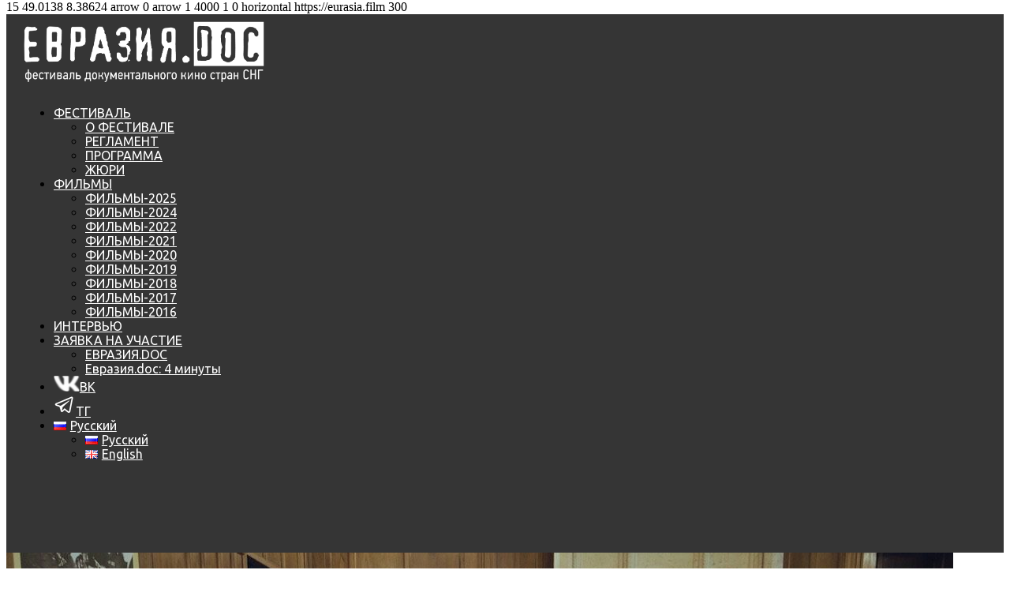

--- FILE ---
content_type: text/html; charset=UTF-8
request_url: https://eurasia.film/2020/09/konec-mira/
body_size: 105316
content:
<!DOCTYPE html>
<html lang="ru-RU">
	<head>
    	<meta name="viewport" content="width=device-width, initial-scale=1, user-scalable=no">
        <meta charset="UTF-8">
        <meta name="yandex-verification" content="cc1b50acfb109d46" />
        <meta name="google-site-verification" content="F3CnaoH7sPRnR9mRhKUZtJSAI3eLp32n35RCf0fNddY" />
                        <link rel="pingback" href="https://eurasia.film/xmlrpc.php" />
<link rel="icon" href="http://festival.interrobang.agency/wp-content/uploads/2016/08/favicon.png">
	
		<title>«Конец мира» - Евразия.doc</title>

	<style type="text/css">
		#fancybox-close{right:-15px;top:-15px}
		div#fancybox-content{border-color:#FFFFFF}
		div#fancybox-title{background-color:#FFFFFF}
		div#fancybox-outer{background-color:#FFFFFF}
		div#fancybox-title-inside{color:#333333}
	</style>

	<meta name='robots' content='max-image-preview:large' />

<!-- This site is optimized with the Yoast SEO plugin v4.7.1 - https://yoast.com/wordpress/plugins/seo/ -->
<link rel="canonical" href="https://eurasia.film/2020/09/konec-mira/" />
<meta property="og:locale" content="ru_RU" />
<meta property="og:type" content="article" />
<meta property="og:title" content="«Конец мира» - Евразия.doc" />
<meta property="og:description" content="В 1945 году по итогам Ялтинской и Потсдамской конференций, были созданы правила, определившие порядок послевоенного мироустройства. Они были во многом относительны, нередко нарушались, однако баланс тщательно соблюдался. Со временем старые правила были разрушены, новые не появились и 75 лет спустя мир, разделенный амбициями и распрями, вновь вступает в хаос. Обмен ударами между США и Ираном,... Подробнее" />
<meta property="og:url" content="https://eurasia.film/2020/09/konec-mira/" />
<meta property="og:site_name" content="Евразия.doc" />
<meta property="article:section" content="Фильмы 2020" />
<meta property="article:published_time" content="2020-09-03T03:36:11+03:00" />
<meta property="article:modified_time" content="2020-09-03T14:04:16+03:00" />
<meta property="og:updated_time" content="2020-09-03T14:04:16+03:00" />
<meta property="og:image" content="https://eurasia.film/wp-content/uploads/2020/09/konec_mira.jpg" />
<meta property="og:image:width" content="1200" />
<meta property="og:image:height" content="750" />
<meta name="twitter:card" content="summary" />
<meta name="twitter:description" content="В 1945 году по итогам Ялтинской и Потсдамской конференций, были созданы правила, определившие порядок послевоенного мироустройства. Они были во многом относительны, нередко нарушались, однако баланс тщательно соблюдался. Со временем старые правила были разрушены, новые не появились и 75 лет спустя мир, разделенный амбициями и распрями, вновь вступает в хаос. Обмен ударами между США и Ираном,... Подробнее" />
<meta name="twitter:title" content="«Конец мира» - Евразия.doc" />
<meta name="twitter:image" content="https://eurasia.film/wp-content/uploads/2020/09/konec_mira.jpg" />
<!-- / Yoast SEO plugin. -->

<link rel='dns-prefetch' href='//fonts.googleapis.com' />
		<meta property="og:title" content="«Конец мира»"/>
		<meta property="og:description" content="Фестиваль документального кино стран СНГ"/>
		<meta property="og:type" content="article"/>
		<meta property="og:url" content="https://eurasia.film/2020/09/konec-mira/"/>
		<meta property="og:site_name" content="Евразия.doc"/>
					<meta property="og:image" content="https://eurasia.film/wp-content/uploads/2020/09/konec_mira-300x188.jpg"/>
		
		<script type="text/javascript">
/* <![CDATA[ */
window._wpemojiSettings = {"baseUrl":"https:\/\/s.w.org\/images\/core\/emoji\/15.0.3\/72x72\/","ext":".png","svgUrl":"https:\/\/s.w.org\/images\/core\/emoji\/15.0.3\/svg\/","svgExt":".svg","source":{"concatemoji":"https:\/\/eurasia.film\/wp-includes\/js\/wp-emoji-release.min.js?ver=6.5.7"}};
/*! This file is auto-generated */
!function(i,n){var o,s,e;function c(e){try{var t={supportTests:e,timestamp:(new Date).valueOf()};sessionStorage.setItem(o,JSON.stringify(t))}catch(e){}}function p(e,t,n){e.clearRect(0,0,e.canvas.width,e.canvas.height),e.fillText(t,0,0);var t=new Uint32Array(e.getImageData(0,0,e.canvas.width,e.canvas.height).data),r=(e.clearRect(0,0,e.canvas.width,e.canvas.height),e.fillText(n,0,0),new Uint32Array(e.getImageData(0,0,e.canvas.width,e.canvas.height).data));return t.every(function(e,t){return e===r[t]})}function u(e,t,n){switch(t){case"flag":return n(e,"\ud83c\udff3\ufe0f\u200d\u26a7\ufe0f","\ud83c\udff3\ufe0f\u200b\u26a7\ufe0f")?!1:!n(e,"\ud83c\uddfa\ud83c\uddf3","\ud83c\uddfa\u200b\ud83c\uddf3")&&!n(e,"\ud83c\udff4\udb40\udc67\udb40\udc62\udb40\udc65\udb40\udc6e\udb40\udc67\udb40\udc7f","\ud83c\udff4\u200b\udb40\udc67\u200b\udb40\udc62\u200b\udb40\udc65\u200b\udb40\udc6e\u200b\udb40\udc67\u200b\udb40\udc7f");case"emoji":return!n(e,"\ud83d\udc26\u200d\u2b1b","\ud83d\udc26\u200b\u2b1b")}return!1}function f(e,t,n){var r="undefined"!=typeof WorkerGlobalScope&&self instanceof WorkerGlobalScope?new OffscreenCanvas(300,150):i.createElement("canvas"),a=r.getContext("2d",{willReadFrequently:!0}),o=(a.textBaseline="top",a.font="600 32px Arial",{});return e.forEach(function(e){o[e]=t(a,e,n)}),o}function t(e){var t=i.createElement("script");t.src=e,t.defer=!0,i.head.appendChild(t)}"undefined"!=typeof Promise&&(o="wpEmojiSettingsSupports",s=["flag","emoji"],n.supports={everything:!0,everythingExceptFlag:!0},e=new Promise(function(e){i.addEventListener("DOMContentLoaded",e,{once:!0})}),new Promise(function(t){var n=function(){try{var e=JSON.parse(sessionStorage.getItem(o));if("object"==typeof e&&"number"==typeof e.timestamp&&(new Date).valueOf()<e.timestamp+604800&&"object"==typeof e.supportTests)return e.supportTests}catch(e){}return null}();if(!n){if("undefined"!=typeof Worker&&"undefined"!=typeof OffscreenCanvas&&"undefined"!=typeof URL&&URL.createObjectURL&&"undefined"!=typeof Blob)try{var e="postMessage("+f.toString()+"("+[JSON.stringify(s),u.toString(),p.toString()].join(",")+"));",r=new Blob([e],{type:"text/javascript"}),a=new Worker(URL.createObjectURL(r),{name:"wpTestEmojiSupports"});return void(a.onmessage=function(e){c(n=e.data),a.terminate(),t(n)})}catch(e){}c(n=f(s,u,p))}t(n)}).then(function(e){for(var t in e)n.supports[t]=e[t],n.supports.everything=n.supports.everything&&n.supports[t],"flag"!==t&&(n.supports.everythingExceptFlag=n.supports.everythingExceptFlag&&n.supports[t]);n.supports.everythingExceptFlag=n.supports.everythingExceptFlag&&!n.supports.flag,n.DOMReady=!1,n.readyCallback=function(){n.DOMReady=!0}}).then(function(){return e}).then(function(){var e;n.supports.everything||(n.readyCallback(),(e=n.source||{}).concatemoji?t(e.concatemoji):e.wpemoji&&e.twemoji&&(t(e.twemoji),t(e.wpemoji)))}))}((window,document),window._wpemojiSettings);
/* ]]> */
</script>
<link rel='stylesheet' id='dashicons-css' href='https://eurasia.film/wp-includes/css/dashicons.min.css?ver=6.5.7' type='text/css' media='all' />
<link rel='stylesheet' id='genericons-css' href='https://eurasia.film/wp-content/plugins/menu-icons/vendor/codeinwp/icon-picker/css/types/genericons.min.css?ver=3.4' type='text/css' media='all' />
<link rel='stylesheet' id='menu-icons-extra-css' href='https://eurasia.film/wp-content/plugins/menu-icons/css/extra.min.css?ver=0.12.12' type='text/css' media='all' />
<style id='wp-emoji-styles-inline-css' type='text/css'>

	img.wp-smiley, img.emoji {
		display: inline !important;
		border: none !important;
		box-shadow: none !important;
		height: 1em !important;
		width: 1em !important;
		margin: 0 0.07em !important;
		vertical-align: -0.1em !important;
		background: none !important;
		padding: 0 !important;
	}
</style>
<link rel='stylesheet' id='wp-block-library-css' href='https://eurasia.film/wp-includes/css/dist/block-library/style.min.css?ver=6.5.7' type='text/css' media='all' />
<style id='classic-theme-styles-inline-css' type='text/css'>
/*! This file is auto-generated */
.wp-block-button__link{color:#fff;background-color:#32373c;border-radius:9999px;box-shadow:none;text-decoration:none;padding:calc(.667em + 2px) calc(1.333em + 2px);font-size:1.125em}.wp-block-file__button{background:#32373c;color:#fff;text-decoration:none}
</style>
<style id='global-styles-inline-css' type='text/css'>
body{--wp--preset--color--black: #000000;--wp--preset--color--cyan-bluish-gray: #abb8c3;--wp--preset--color--white: #ffffff;--wp--preset--color--pale-pink: #f78da7;--wp--preset--color--vivid-red: #cf2e2e;--wp--preset--color--luminous-vivid-orange: #ff6900;--wp--preset--color--luminous-vivid-amber: #fcb900;--wp--preset--color--light-green-cyan: #7bdcb5;--wp--preset--color--vivid-green-cyan: #00d084;--wp--preset--color--pale-cyan-blue: #8ed1fc;--wp--preset--color--vivid-cyan-blue: #0693e3;--wp--preset--color--vivid-purple: #9b51e0;--wp--preset--gradient--vivid-cyan-blue-to-vivid-purple: linear-gradient(135deg,rgba(6,147,227,1) 0%,rgb(155,81,224) 100%);--wp--preset--gradient--light-green-cyan-to-vivid-green-cyan: linear-gradient(135deg,rgb(122,220,180) 0%,rgb(0,208,130) 100%);--wp--preset--gradient--luminous-vivid-amber-to-luminous-vivid-orange: linear-gradient(135deg,rgba(252,185,0,1) 0%,rgba(255,105,0,1) 100%);--wp--preset--gradient--luminous-vivid-orange-to-vivid-red: linear-gradient(135deg,rgba(255,105,0,1) 0%,rgb(207,46,46) 100%);--wp--preset--gradient--very-light-gray-to-cyan-bluish-gray: linear-gradient(135deg,rgb(238,238,238) 0%,rgb(169,184,195) 100%);--wp--preset--gradient--cool-to-warm-spectrum: linear-gradient(135deg,rgb(74,234,220) 0%,rgb(151,120,209) 20%,rgb(207,42,186) 40%,rgb(238,44,130) 60%,rgb(251,105,98) 80%,rgb(254,248,76) 100%);--wp--preset--gradient--blush-light-purple: linear-gradient(135deg,rgb(255,206,236) 0%,rgb(152,150,240) 100%);--wp--preset--gradient--blush-bordeaux: linear-gradient(135deg,rgb(254,205,165) 0%,rgb(254,45,45) 50%,rgb(107,0,62) 100%);--wp--preset--gradient--luminous-dusk: linear-gradient(135deg,rgb(255,203,112) 0%,rgb(199,81,192) 50%,rgb(65,88,208) 100%);--wp--preset--gradient--pale-ocean: linear-gradient(135deg,rgb(255,245,203) 0%,rgb(182,227,212) 50%,rgb(51,167,181) 100%);--wp--preset--gradient--electric-grass: linear-gradient(135deg,rgb(202,248,128) 0%,rgb(113,206,126) 100%);--wp--preset--gradient--midnight: linear-gradient(135deg,rgb(2,3,129) 0%,rgb(40,116,252) 100%);--wp--preset--font-size--small: 13px;--wp--preset--font-size--medium: 20px;--wp--preset--font-size--large: 36px;--wp--preset--font-size--x-large: 42px;--wp--preset--spacing--20: 0.44rem;--wp--preset--spacing--30: 0.67rem;--wp--preset--spacing--40: 1rem;--wp--preset--spacing--50: 1.5rem;--wp--preset--spacing--60: 2.25rem;--wp--preset--spacing--70: 3.38rem;--wp--preset--spacing--80: 5.06rem;--wp--preset--shadow--natural: 6px 6px 9px rgba(0, 0, 0, 0.2);--wp--preset--shadow--deep: 12px 12px 50px rgba(0, 0, 0, 0.4);--wp--preset--shadow--sharp: 6px 6px 0px rgba(0, 0, 0, 0.2);--wp--preset--shadow--outlined: 6px 6px 0px -3px rgba(255, 255, 255, 1), 6px 6px rgba(0, 0, 0, 1);--wp--preset--shadow--crisp: 6px 6px 0px rgba(0, 0, 0, 1);}:where(.is-layout-flex){gap: 0.5em;}:where(.is-layout-grid){gap: 0.5em;}body .is-layout-flex{display: flex;}body .is-layout-flex{flex-wrap: wrap;align-items: center;}body .is-layout-flex > *{margin: 0;}body .is-layout-grid{display: grid;}body .is-layout-grid > *{margin: 0;}:where(.wp-block-columns.is-layout-flex){gap: 2em;}:where(.wp-block-columns.is-layout-grid){gap: 2em;}:where(.wp-block-post-template.is-layout-flex){gap: 1.25em;}:where(.wp-block-post-template.is-layout-grid){gap: 1.25em;}.has-black-color{color: var(--wp--preset--color--black) !important;}.has-cyan-bluish-gray-color{color: var(--wp--preset--color--cyan-bluish-gray) !important;}.has-white-color{color: var(--wp--preset--color--white) !important;}.has-pale-pink-color{color: var(--wp--preset--color--pale-pink) !important;}.has-vivid-red-color{color: var(--wp--preset--color--vivid-red) !important;}.has-luminous-vivid-orange-color{color: var(--wp--preset--color--luminous-vivid-orange) !important;}.has-luminous-vivid-amber-color{color: var(--wp--preset--color--luminous-vivid-amber) !important;}.has-light-green-cyan-color{color: var(--wp--preset--color--light-green-cyan) !important;}.has-vivid-green-cyan-color{color: var(--wp--preset--color--vivid-green-cyan) !important;}.has-pale-cyan-blue-color{color: var(--wp--preset--color--pale-cyan-blue) !important;}.has-vivid-cyan-blue-color{color: var(--wp--preset--color--vivid-cyan-blue) !important;}.has-vivid-purple-color{color: var(--wp--preset--color--vivid-purple) !important;}.has-black-background-color{background-color: var(--wp--preset--color--black) !important;}.has-cyan-bluish-gray-background-color{background-color: var(--wp--preset--color--cyan-bluish-gray) !important;}.has-white-background-color{background-color: var(--wp--preset--color--white) !important;}.has-pale-pink-background-color{background-color: var(--wp--preset--color--pale-pink) !important;}.has-vivid-red-background-color{background-color: var(--wp--preset--color--vivid-red) !important;}.has-luminous-vivid-orange-background-color{background-color: var(--wp--preset--color--luminous-vivid-orange) !important;}.has-luminous-vivid-amber-background-color{background-color: var(--wp--preset--color--luminous-vivid-amber) !important;}.has-light-green-cyan-background-color{background-color: var(--wp--preset--color--light-green-cyan) !important;}.has-vivid-green-cyan-background-color{background-color: var(--wp--preset--color--vivid-green-cyan) !important;}.has-pale-cyan-blue-background-color{background-color: var(--wp--preset--color--pale-cyan-blue) !important;}.has-vivid-cyan-blue-background-color{background-color: var(--wp--preset--color--vivid-cyan-blue) !important;}.has-vivid-purple-background-color{background-color: var(--wp--preset--color--vivid-purple) !important;}.has-black-border-color{border-color: var(--wp--preset--color--black) !important;}.has-cyan-bluish-gray-border-color{border-color: var(--wp--preset--color--cyan-bluish-gray) !important;}.has-white-border-color{border-color: var(--wp--preset--color--white) !important;}.has-pale-pink-border-color{border-color: var(--wp--preset--color--pale-pink) !important;}.has-vivid-red-border-color{border-color: var(--wp--preset--color--vivid-red) !important;}.has-luminous-vivid-orange-border-color{border-color: var(--wp--preset--color--luminous-vivid-orange) !important;}.has-luminous-vivid-amber-border-color{border-color: var(--wp--preset--color--luminous-vivid-amber) !important;}.has-light-green-cyan-border-color{border-color: var(--wp--preset--color--light-green-cyan) !important;}.has-vivid-green-cyan-border-color{border-color: var(--wp--preset--color--vivid-green-cyan) !important;}.has-pale-cyan-blue-border-color{border-color: var(--wp--preset--color--pale-cyan-blue) !important;}.has-vivid-cyan-blue-border-color{border-color: var(--wp--preset--color--vivid-cyan-blue) !important;}.has-vivid-purple-border-color{border-color: var(--wp--preset--color--vivid-purple) !important;}.has-vivid-cyan-blue-to-vivid-purple-gradient-background{background: var(--wp--preset--gradient--vivid-cyan-blue-to-vivid-purple) !important;}.has-light-green-cyan-to-vivid-green-cyan-gradient-background{background: var(--wp--preset--gradient--light-green-cyan-to-vivid-green-cyan) !important;}.has-luminous-vivid-amber-to-luminous-vivid-orange-gradient-background{background: var(--wp--preset--gradient--luminous-vivid-amber-to-luminous-vivid-orange) !important;}.has-luminous-vivid-orange-to-vivid-red-gradient-background{background: var(--wp--preset--gradient--luminous-vivid-orange-to-vivid-red) !important;}.has-very-light-gray-to-cyan-bluish-gray-gradient-background{background: var(--wp--preset--gradient--very-light-gray-to-cyan-bluish-gray) !important;}.has-cool-to-warm-spectrum-gradient-background{background: var(--wp--preset--gradient--cool-to-warm-spectrum) !important;}.has-blush-light-purple-gradient-background{background: var(--wp--preset--gradient--blush-light-purple) !important;}.has-blush-bordeaux-gradient-background{background: var(--wp--preset--gradient--blush-bordeaux) !important;}.has-luminous-dusk-gradient-background{background: var(--wp--preset--gradient--luminous-dusk) !important;}.has-pale-ocean-gradient-background{background: var(--wp--preset--gradient--pale-ocean) !important;}.has-electric-grass-gradient-background{background: var(--wp--preset--gradient--electric-grass) !important;}.has-midnight-gradient-background{background: var(--wp--preset--gradient--midnight) !important;}.has-small-font-size{font-size: var(--wp--preset--font-size--small) !important;}.has-medium-font-size{font-size: var(--wp--preset--font-size--medium) !important;}.has-large-font-size{font-size: var(--wp--preset--font-size--large) !important;}.has-x-large-font-size{font-size: var(--wp--preset--font-size--x-large) !important;}
.wp-block-navigation a:where(:not(.wp-element-button)){color: inherit;}
:where(.wp-block-post-template.is-layout-flex){gap: 1.25em;}:where(.wp-block-post-template.is-layout-grid){gap: 1.25em;}
:where(.wp-block-columns.is-layout-flex){gap: 2em;}:where(.wp-block-columns.is-layout-grid){gap: 2em;}
.wp-block-pullquote{font-size: 1.5em;line-height: 1.6;}
</style>
<link rel='stylesheet' id='contact-form-7-css' href='https://eurasia.film/wp-content/plugins/contact-form-7/includes/css/styles.css?ver=4.7' type='text/css' media='all' />
<link rel='stylesheet' id='fancybox-css' href='https://eurasia.film/wp-content/plugins/fancybox-for-wordpress/fancybox/fancybox.css?ver=6.5.7' type='text/css' media='all' />
<link rel='stylesheet' id='hunted-fonts-css' href='https://fonts.googleapis.com/css?family=Open+Sans%3A400%2C400italic%2C700%2C700italic%7CPT+Serif%3A400%2C400italic%2C700%2C700italic%7CUbuntu%3A400%2C400italic%2C700%2C700italic&#038;subset=latin%2Clatin-ext' type='text/css' media='all' />
<link rel='stylesheet' id='normalize-css' href='https://eurasia.film/wp-content/themes/hunted/css/normalize.css?ver=6.5.7' type='text/css' media='all' />
<link rel='stylesheet' id='style-css' href='https://eurasia.film/wp-content/themes/hunted/style.css?ver=1.2' type='text/css' media='all' />
<link rel='stylesheet' id='font-awesome-css' href='https://eurasia.film/wp-content/themes/hunted/css/font-awesome.min.css?ver=4.5.0' type='text/css' media='all' />
<link rel='stylesheet' id='bxslider-css' href='https://eurasia.film/wp-content/themes/hunted/css/jquery.bxslider.css?ver=6.5.7' type='text/css' media='all' />
<link rel='stylesheet' id='responsive-css' href='https://eurasia.film/wp-content/themes/hunted/css/responsive.css?ver=6.5.7' type='text/css' media='all' />
<link rel='stylesheet' id='slicknav-css' href='https://eurasia.film/wp-content/themes/hunted/css/slicknav.css?ver=6.5.7' type='text/css' media='all' />
<script type="text/javascript" src="https://eurasia.film/wp-includes/js/jquery/jquery.min.js?ver=3.7.1" id="jquery-core-js"></script>
<script type="text/javascript" src="https://eurasia.film/wp-includes/js/jquery/jquery-migrate.min.js?ver=3.4.1" id="jquery-migrate-js"></script>
<script type="text/javascript" src="https://eurasia.film/wp-content/plugins/fancybox-for-wordpress/fancybox/jquery.fancybox.js?ver=1.3.8" id="fancybox-js"></script>
<link rel="https://api.w.org/" href="https://eurasia.film/wp-json/" /><link rel="alternate" type="application/json" href="https://eurasia.film/wp-json/wp/v2/posts/10044" /><link rel="EditURI" type="application/rsd+xml" title="RSD" href="https://eurasia.film/xmlrpc.php?rsd" />
<meta name="generator" content="WordPress 6.5.7" />
<link rel='shortlink' href='https://eurasia.film/?p=10044' />
<link rel="alternate" type="application/json+oembed" href="https://eurasia.film/wp-json/oembed/1.0/embed?url=https%3A%2F%2Feurasia.film%2F2020%2F09%2Fkonec-mira%2F" />
<link rel="alternate" type="text/xml+oembed" href="https://eurasia.film/wp-json/oembed/1.0/embed?url=https%3A%2F%2Feurasia.film%2F2020%2F09%2Fkonec-mira%2F&#038;format=xml" />

<!-- Fancybox for WordPress -->
<script type="text/javascript">
jQuery(function(){

jQuery.fn.getTitle = function() { // Copy the title of every IMG tag and add it to its parent A so that fancybox can show titles
	var arr = jQuery("a.fancybox");
	jQuery.each(arr, function() {
		var title = jQuery(this).children("img").attr("title");
		jQuery(this).attr('title',title);
	})
}

// Supported file extensions
var thumbnails = jQuery("a:has(img)").not(".nolightbox").filter( function() { return /\.(jpe?g|png|gif|bmp)$/i.test(jQuery(this).attr('href')) });

thumbnails.addClass("fancybox").attr("rel","fancybox").getTitle();
jQuery("a.fancybox").fancybox({
	'cyclic': false,
	'autoScale': true,
	'padding': 10,
	'opacity': true,
	'speedIn': 500,
	'speedOut': 500,
	'changeSpeed': 300,
	'overlayShow': true,
	'overlayOpacity': "0.3",
	'overlayColor': "#666666",
	'titleShow': true,
	'titlePosition': 'inside',
	'enableEscapeButton': true,
	'showCloseButton': true,
	'showNavArrows': true,
	'hideOnOverlayClick': true,
	'hideOnContentClick': false,
	'width': 560,
	'height': 340,
	'transitionIn': "fade",
	'transitionOut': "fade",
	'centerOnScroll': true
});


})
</script>
<!-- END Fancybox for WordPress -->
	
	<style type="text/css">
	
					
		/* General */
		
		body { background-color: #FFF; }
		
				
		.site-mid,
		.header-widgets-container { background-color: #FFF; }
		
				
		input, textarea { border-color: #333333; background-color: #FFF; color: #555; }
		select { background-color: #333333; color: #555; }
		table, th, td { border-color: #333333; }
		blockquote, pre { background-color: #333333; color: #ffffff; }
						
		/* */
		
		/* Misc */
		
		span.page-numbers.dots,
		span.page-numbers.current,
		.pagenavi a.page-numbers,
		.pagenavi a.page-numbers:visited,
		.page-navi-prev-badge,
		.page-navi-next-badge { color: #999; }
		.pagenavi a.page-numbers:hover { color: #353535; }
		span.page-numbers.current { color: #333333; }
				
		.pagenavi a.next.page-numbers,
		.pagenavi a.prev.page-numbers,
		.nothing-found,
		.page-404 { background-color: #FFF; color: #999; border-color: #333333; }
		.filter-bar { background-color: #353535; color: #ffffff; border-color: #c2c3c7; }
		.pagenavi a.next.page-numbers:hover,
		.pagenavi a.prev.page-numbers:hover {
			/*background-color: #c2c3c7;
			color: #ffffff;
			border-color: #353535;*/
			color: #353535;
		}
		#googleMap { height: 500px; }
				
		/* */
		
		/* Layout */
		
				
			.site-mid,
			.header-widgets-container { max-width: 100%; }
		
				
		/* */
			
		/* Post Formats */
		
						
		/* */
		
		/* Article */
		
		article.post,
		.author-desc { background-color: #FFF; color: #555; }
		
		article a,
		article a:visited,
		.author-box-outer a,
		.author-box-outer a:visited,
		.page-navi a,
		.page-navi a:visited { color: #000; }
		article a:hover,
		.author-box-outer a:hover,
		.page-navi a:hover { color: #353535; }
		
		article .listing-comment a,
		article .listing-comment a:visited,
		article .listing-comment-w-o-date a,
		article .listing-comment-w-o-date a:visited,
		article .home-cat-tag-page a,
		article .home-cat-tag-page a:visited,
		.author-links a,
		.author-links a:visited { color: #999; }
		article .listing-date a,
		article .listing-date a:visited { color: #c2c3c7; }
		article .listing-date a:hover,
		article .listing-comment a:hover,
		article .listing-comment-w-o-date a:hover,
		article .home-cat-tag-page a:hover,
		a.btnReadMore,
		a.btnReadMore:visited,
		.author-links a:hover { color: #353535; }
		a.btnReadMore:hover { color: #c2c3c7; }
		article .post-styleZ-info .table-cell-middle,
		.author-box-outer { border-color: #333333; }
		article .home-cat-tag-page,
		.author-bar-avatar,
		.author-bar-date-views,
		.share-bar span { color: #999; }
		.header-area-date { color: #c2c3c7; }
		.author-bar-avatar,
		.hunted-sep { border-color: #353535; }
			
		article.post h1, article.post h2, article.post h3, article.post h4, article.post h5, article.post h6 { color: #000; }		
		.sticky-icon { background-color: #353535; color: #ffffff; }		
		article .wp-caption p.wp-caption-text { background: rgba(0,0,0, 0.7); color: #ffffff;}
		article .wp-caption a,
		article .wp-caption a:visited,
		blockquote a,
		blockquote a:visited { color: #353535;}
		article .wp-caption a:hover,
		blockquote a:hover { color: #333333;}
		.wpcf7-form p { color: #999; }

		/* */
		
		/* Related Posts */
	
		.related-posts a .listing-box,
		.related-posts a:visited .listing-box { color: #000; }				
		.related-posts a .listing-box .listing-date,
		.related-posts a:visited .listing-box .listing-date { color: #000; }								
		.related-posts a:hover .listing-box { color: #353535; }		
				
		/* */
		
		/* Post Comments */
		
		.comments-container { background-color: #FFF; color: #555; }
		.comment-reply-title,
		.comments .comments-hdr { color: #000; }
		.comments a,
		.comments a:visited,
		.comment-author-name { color: #c2c3c7; }
		.comments a:hover { color: #353535; }
		.comments-paging .page-numbers.current,
		.comment-date,
		.must-log-in,
		.logged-in-as,
		.comment-input-hdr { color: #999; }
		.comments span.page-numbers.current { color: #333333; }
		input[type="submit"] { background-color: #ffffff; color: #999; border-color: #333333; }
		input[type="submit"]:hover { background-color: #c2c3c7; color: #ffffff; border-color: #353535; }	
		
		.btnEdit,
		.btnReply { background-color: #ffffff; border-color: #333333; }
		a.comment-edit-link,
		a.comment-edit-link:visited,
		a.comment-reply-link,
		a.comment-reply-link:visited { color: #999; }
		.btnEdit:hover,
		.btnReply:hover { background-color: #c2c3c7; border-color: #353535; }
		a.comment-edit-link:hover,
		a.comment-reply-link:hover { color: #ffffff; }
		
		.comment-awaiting { color: #353535; }
		.comment-text h1, .comment-text h2, .comment-text h3, .comment-text h4, .comment-text h5, .comment-text h6 { color: #000 }
		
		/* */
													
		/* Menu & Header */
		
					.top-line-outer,
			.top-line-inner { background-color: #c2c3c7; padding: 0px; }
		.top-line-container { max-width: 100%; }		.spot-messages,
		.spot-messages a,
		.spot-messages a:visited,
		.assign-menu { color: #ffffff; }
		
		.mobile-header,
		#sticky-menu-container { background-color: #353535; }		
		.hunted-menu-button,				
		.slicknav_menu a,
		.slicknav_menu a:visited { color: #ffffff; }
		.slicknav_menu a:hover { color: #c2c3c7; }
		.header-menu-touch { border-color: #ffffff; }
		
		.logo-text a,
		.logo-text a:visited { color: #FFF; }
		h1.logo-text { font-size: 30px; }
		.mobile-header h1.logo-text,
		#sticky-menu h1.logo-text { font-size: 25px; }
		
													
		.header-menu-outer a,
		.header-menu-outer a:visited,
		.header-menu-outer li.nav-sep { color: #ffffff; }
		.header-menu-outer a:hover { color: #353535; }
		
		.site-nav2 a,
		.site-nav2 a:visited,
		.btn-to-top,
		.header-social .social-menu-item,
		.hunted-top-search-button,
		.top-search input,
		.top-search-touch input,
		.top-search-touch i { color: #ffffff; }
		.site-nav2 a:hover,
		.btn-to-top:hover,
		.header-social .social-menu-item:hover,
		.hunted-top-search-button:hover { color: #c2c3c7; }
		.site-nav2 li ul { background-color: #353535; }
		.site-nav2 li ul a,
		.site-nav2 li ul a:visited { color: #ffffff; }
		.site-nav2 li ul a:hover { color: #c2c3c7; }
		
		.site-top-container,
		.menu-sticky,
		.top-search input,
		.top-search-touch input { background-color: #353535; }
				
				
			/* Default */
		
						
							
			.site-logo-outer,
			.site-logo-outer-handler { display: inline-table; vertical-align: middle; margin: 0px 40px 0px 0px; text-align: left; }
			.site-logo-container { display: table-cell; vertical-align: middle; }			
			.site-logo-container img { height: auto; }
			
			.site-logo-outer,
			.site-logo-outer-handler,
			.top-extra { height: 100px; }
			.site-logo-container img { max-height: 80px; }
												   
				
		.sticky-logo-outer,
		#sticky-menu .top-extra { height: 50px; }
		
		.site-top-container { padding-left: 0px; padding-right: 0px; }
						
				.top-line-outer { margin-bottom: 20px; }		
		
					
			.site-top { max-width: 100%; padding: 0px; }
			
			.site-top-container { max-width: 1240px; margin: auto; padding-left: 20px; padding-right: 20px; }
			.site-top-container-outer { background-color: #353535; }
		    footer { background-color: #353535; }
						
				
		/* */
		
		/* Trigger Slicknav Menu */
		
		@media all and (min-width: 960px) {	
			#site-menu,
			#site-menu-sticky,
			#sticky-menu { display: block; }				
			.mobile-header { display: none; }
			.site-top { margin-top: 0px; display: block; }
			body { margin-top: 0px; }
						
			.spot-messages {
				float: left;
				width: 50%;
			}
		
			.header-menu-outer {
				display: inline-block;
				text-align: center;
				font-size: 0;
			}
										
		}
		
				
		/* */
		
		/* Slider */

		.slider-caption,
		.slide-info-inner { color: #ffffff; }
		.slider-date,
		.slider-author,
		.slider-comment-icon,
		.slider-categories { color: #333333; }
		.slider-author-avatar { border-color: #353535; }

				
						
				
			.hunted-slider-container .bx-wrapper .bx-pager.bx-default-pager a { background-color: #353535; }
			.hunted-slider-container .bx-wrapper .bx-controls-direction a,
			.hunted-slider-container .bx-wrapper .bx-controls-direction a:visited { color: #353535; }
			.hunted-slider-container .bx-wrapper .bx-controls-direction a:hover { color: #FFF; }
			
				
						
			.bx-wrapper .bx-pager.bx-default-pager a { width: 10px; height: 10px; -moz-border-radius: 5px; -webkit-border-radius: 5px; border-radius: 5px; }
			
				
				
			.bx-wrapper .bx-pager { text-align: left; padding-left: 20px; }
			.bx-wrapper .bx-pager.bx-default-pager a { text-indent: -9999px; }
			
			@media all and (min-width: 640px) {
								
								
					.bx-pager-outer { max-width: 1240px; }
					.bx-wrapper .bx-pager { padding-left: 35px; }
				
									
			}
			
						
				
			.hunted-slider-container { display: block; }
		
				
		/* */						
		
		/* Sidebar, Upper & Home Widgets */
		
		.widget-item h2,
		.widget-item h2 a,
		.widget-view-all { color: #c2c3c7; background-color: #333333; border-color: #353535; }		
		.widget-view-all:hover { color: #ffffff; background-color: #000; }
		
		.widget-item {
			background-color: #FFF;
			color: #555;
			border-bottom-color: #333333; }
		.widget-item a,
		.hunted-post-widget .post-styleZ { color: #000; }
		.widget-item .table-cell-middle,
		.hunted-post-widget .post-styleZ .table-cell-middle { border-bottom-color: #333333; }
		.widget-item a:hover,
		.hunted-post-widget .post-styleZ:hover { color: #353535; }
				
		.widget-item .wp-tag-cloud li { background-color: #FFF; border-color: #333333; }
		.widget-item .wp-tag-cloud li a { color: #999; }
		.widget-item .wp-tag-cloud li:hover { background-color: #c2c3c7; border-color: #353535; }
		.widget-item .wp-tag-cloud li:hover a { color: #ffffff; }
						
		.social-widget-outer { background-color: #353535; }
		.social-widget li a,
		.social-widget li a:hover { color: #ffffff; }
		
		.search-widget-inner { border-color: #333333; }
		.search-widget-s-icon,
		.search-widget-s-pro-icon { color: #353535; }
		.search-widget-s-icon:hover,
		.search-widget-s-pro-icon:hover { color: #c2c3c7; }
		.search-widget-input { background-color: #FFF !important; color: #000 !important; }
		
		.hunted-posts-widget .listing-date { color: #c2c3c7; }
		.hunted-posts-widget .listing-comment,
		.hunted-posts-widget .listing-comment-w-o-date,
		.post-styleZ-info .sponsored-post { color: #999; }
		.recent-comment-author { color: #999; }
		
		/* */
		
		/* Footer */
		
		.footer-box-inner { max-width: 1240px; }		.footer-bottom { max-width: 1240px; }				
		.footer-box-outer { background-color: #c2c3c7; }
		
		.footer-bottom-outer { background-color: #333333; }
		.footer-bottom-outer a,
		.footer-menu-outer li.nav-sep,
		.footer-text,
		.footer-menu-outer .assign-menu { color: #999; }
		.footer-bottom-outer a:hover { color: #353535; }
		
		.widget-item-footer h2 { color: #ffffff;  border-color: #353535; }
		
		.widget-item-footer { color: #333333; }
		.widget-item-footer a,
		.footer-widget-area .hunted-post-widget .post-styleZ { color: #ffffff; }
		.widget-item-footer a:hover,
		.footer-widget-area .hunted-post-widget .post-styleZ:hover { color: #353535; }
		
		.widget-item-footer .wp-tag-cloud li { background-color: #c2c3c7; border-color: #ffffff; }
		.widget-item-footer .wp-tag-cloud li a { color: #ffffff; }
		.widget-item-footer .wp-tag-cloud li:hover { background-color: #ffffff; border-color: #353535; }
		.widget-item-footer .wp-tag-cloud li:hover a { color: #353535; }
				
		.widget-item-footer input, .widget-item-footer textarea { border-color: #ffffff; background-color: #c2c3c7; color: #555; }
		.widget-item-footer select { background-color: #ffffff; color: #555; }
				
		.footer-widget-area .search-widget-s-icon:hover,
		.footer-widget-area .search-widget-s-pro-icon:hover { color: #ffffff; }
		.footer-widget-area .search-widget-input { background-color: #c2c3c7 !important; color: #ffffff !important; }
		
		.footer-widget-area .hunted-posts-widget .listing-date { color: #333333; }
		
		/* */
		
		/* Banner Management */
		
				
			@media all and (min-width: 640px) { .leaderboard-responsive.leaderboard-full { display: block; } }
			@media all and (min-width: 960px) { .leaderboard-responsive.leaderboard-among { display: block; } }
		
				
		/* */
		
		/* Mail Chimp */
		
		.mc4wp-form input[type="submit"] { background-color: #ffffff; color: #999; border-color: #333333; }
		.mc4wp-form input[type="submit"]:hover { background-color: #c2c3c7; color: #ffffff; border-color: #353535; }
		
		.widget-item-footer .mc4wp-form input[type="submit"] { background-color: #c2c3c7; color: #ffffff; border-color: #ffffff; }
		.widget-item-footer .mc4wp-form input[type="submit"]:hover { background-color: #ffffff; color: #353535; border-color: #353535; }
		
		.newsletter-bar { background-color: #353535; color: #ffffff; }
		.newsletter-bar .mc4wp-form input[type="text"],
		.newsletter-bar .mc4wp-form input[type="email"] { border-color: #ffffff; color: #ffffff; }
		.newsletter-bar .mc4wp-form input[type="submit"] { background-color: #c2c3c7; border-color: #ffffff; color: #ffffff; }
		.newsletter-bar .mc4wp-form input[type="submit"]:hover { background-color: #353535; }
		.newsletter-bar ::-webkit-input-placeholder { 
			color: #ffffff;
		}
		.newsletter-bar :-moz-placeholder { 
		   color: #ffffff;
		   opacity: 1;
		}
		.newsletter-bar ::-moz-placeholder { 
		   color: #ffffff;
		   opacity: 1;
		}
		.newsletter-bar :-ms-input-placeholder { 
		   color: #ffffff;
		}
						
		/* */
						
		/* Fonts */
		
						
		.hunted-font-1, .comment-reply-title, .widget_search .widget-item-inner, .widget_rss .widget-item-inner ul li a.rsswidget, .widget_recent_entries .widget-item-inner {
			font-family: "Open Sans", sans-serif;			letter-spacing: -0.02em;
		}
										
		.hunted-font-2, .comment-form input, .comment-form textarea, .comment-form p.comment-subscription-form, blockquote, .widget_rss cite, .widget_text .widget-item-inner, .widget_rss .widget-item-inner, .widget_tag_cloud .widget-item-inner, .newsletter-bar .mc4wp-form, .wpcf7-form input, .wpcf7-form textarea, .widget_mc4wp_form_widget, .mc4wp-form {
			font-family: "PT Serif", serif;		}
		
		.hunted-font-3, .footer-nav, .rss-date, input[type="submit"], .wpcf7-form p, .widget_categories .widget-item-inner, .widget_archive .widget-item-inner, .widget_pages .widget-item-inner, .widget_meta .widget-item-inner, .widget_nav_menu .widget-item-inner, .widget_recent_comments .widget-item-inner, .widget_calendar .widget-item-inner {
			font-family: "Ubuntu", sans-serif;		}
				
				
								
		/* */
				
							    
    </style>
	
<link rel="icon" href="https://eurasia.film/wp-content/uploads/2016/08/favicon.png" sizes="32x32" />
<link rel="icon" href="https://eurasia.film/wp-content/uploads/2016/08/favicon.png" sizes="192x192" />
<link rel="apple-touch-icon" href="https://eurasia.film/wp-content/uploads/2016/08/favicon.png" />
<meta name="msapplication-TileImage" content="https://eurasia.film/wp-content/uploads/2016/08/favicon.png" />
		<script type="text/javascript">
		jQuery(document).ready(function($) {
			$('.article-content-outer-sidebar img').each(function() {
					$(this).wrap('<a href="'+$(this).attr('src')+'" title="'+$(this).attr('title')+'" class="fancybox" rel="fancybox"></a>');
				});	
			$(".fancybox").fancybox();
		});
		</script>
		<script>
document.addEventListener("DOMContentLoaded", function() { // используем событие загрузки страницы, не включая картинки и прочее
    let iframes = document.querySelectorAll('.iframeAdaptive');
    iframes.forEach(function(i) { // перебираем имеющиеся Iframe с присвоенным нами классом
        let iframeWidth = i.width; // берём из атрибута width ширину
        let iframeHeight = i.height; // берём из атрибута height высоту
        let iframeParent = i.parentNode; // определяем родительский элемент нашего Iframe
        let parentWidth = parseInt(getComputedStyle(iframeParent)['width'])-parseInt(getComputedStyle(iframeParent)['padding-left'])-parseInt(getComputedStyle(iframeParent)['padding-right']); // берём родительский контейнер и высчитываем нужную нам ширину, без учёта padding, margin и border
        let iframeProportion = parentWidth / iframeWidth;
        i.setAttribute('width', parentWidth); // устанавливаем ширину нашим Iframe
        i.setAttribute('height', iframeHeight * iframeProportion); // устанавливаем высоту нашим Iframe
    });
});
</script>
<!-- Yandex.Metrika counter -->
<script type="text/javascript" >
   (function(m,e,t,r,i,k,a){m[i]=m[i]||function(){(m[i].a=m[i].a||[]).push(arguments)};
   m[i].l=1*new Date();
   for (var j = 0; j < document.scripts.length; j++) {if (document.scripts[j].src === r) { return; }}
   k=e.createElement(t),a=e.getElementsByTagName(t)[0],k.async=1,k.src=r,a.parentNode.insertBefore(k,a)})
   (window, document, "script", "https://mc.yandex.ru/metrika/tag.js", "ym");

   ym(97207851, "init", {
        clickmap:true,
        trackLinks:true,
        accurateTrackBounce:true
   });
</script>
<noscript><div><img src="https://mc.yandex.ru/watch/97207851" style="position:absolute; left:-9999px;" alt="" /></div></noscript>
<!-- /Yandex.Metrika counter -->		
	</head>

<body class="post-template-default single single-post postid-10044 single-format-standard">

	<div class="hiddenInfo">
    	<span id="mapInfo_Zoom">15</span>
		<span id="mapInfo_coorN">49.0138</span>
		<span id="mapInfo_coorE">8.38624</span>
    	<span id="bxInfo_Controls">arrow</span>
        <span id="bxInfo_Auto">0</span>
        <span id="bxInfo_Controls_Main">arrow</span>
        <span id="bxInfo_Auto_Main">1</span>
        <span id="bxInfo_Pause">4000</span>
        <span id="bxInfo_Infinite">1</span>
        <span id="bxInfo_Random">0</span>
        <span id="bxInfo_Mode">horizontal</span>
        <span id="siteUrl">https://eurasia.film</span>
        <span id="trigger-sticky-value">300</span>
		<span id="menu-logo-l-r"></span>
    </div>
    
    <div class="body-outer">
    
    	<!-- Sticky Header -->
	            <!-- /Sticky Header -->
        
        <!-- Mobile Header -->
        <div class="mobile-header clearfix">
            <div class="mobile-logo-outer">
            	<div class="mobile-logo-container">
					<a href="https://eurasia.film/"><img alt="" src="https://eurasia.film/wp-content/uploads/2016/08/logogea.png" /></a>                </div>
            </div>
            <div class="hunted-menu-button"><i class="fa fa-navicon"></i></div>
            <div id="touch-menu" class="hunted-font-3 fw700"></div>
        </div>
        <!-- /Mobile Header -->
                
        <div class="site-top clearfix">                
            <div class="site-top-container-outer clearfix">
            	                <div class="site-top-container clearfix">                                                        
                    <div class="site-logo-outer">
    <header class="site-logo-container">    
		    
                        
                <a href="https://eurasia.film/"><img alt="" src="https://eurasia.film/wp-content/uploads/2016/08/logogea.png" /></a>            
                             
                          
	</header>    
        
</div><div class="site-menu-outer">
    <div class="site-menu-container hunted-font-3 fw700 clearfix">
	<div class="site-nav2"><ul id="site-menu" class="menu"><li id="menu-item-25" class="menu-item menu-item-type-custom menu-item-object-custom menu-item-has-children menu-item-25"><a href="#">ФЕСТИВАЛЬ</a>
<ul class="sub-menu">
	<li id="menu-item-262" class="menu-item menu-item-type-post_type menu-item-object-page menu-item-262"><a href="https://eurasia.film/o-festivale/">О ФЕСТИВАЛЕ</a></li>
	<li id="menu-item-12306" class="menu-item menu-item-type-post_type menu-item-object-page menu-item-12306"><a href="https://eurasia.film/reglament-2024/">РЕГЛАМЕНТ</a></li>
	<li id="menu-item-12308" class="menu-item menu-item-type-post_type menu-item-object-page menu-item-12308"><a href="https://eurasia.film/programma-2025/">ПРОГРАММА</a></li>
	<li id="menu-item-9949" class="menu-item menu-item-type-post_type menu-item-object-page menu-item-9949"><a href="https://eurasia.film/zhyuri-4/">ЖЮРИ</a></li>
</ul>
</li>
<li id="menu-item-7042" class="menu-item menu-item-type-custom menu-item-object-custom menu-item-has-children menu-item-7042"><a href="#">ФИЛЬМЫ</a>
<ul class="sub-menu">
	<li id="menu-item-15257" class="menu-item menu-item-type-taxonomy menu-item-object-category menu-item-15257"><a href="https://eurasia.film/category/filmy-2025/">ФИЛЬМЫ-2025</a></li>
	<li id="menu-item-15256" class="menu-item menu-item-type-custom menu-item-object-custom menu-item-15256"><a href="https://eurasia.film/category/filmy-2024-2/">ФИЛЬМЫ-2024</a></li>
	<li id="menu-item-12940" class="menu-item menu-item-type-taxonomy menu-item-object-category menu-item-12940"><a href="https://eurasia.film/category/films-2022/">ФИЛЬМЫ-2022</a></li>
	<li id="menu-item-11636" class="menu-item menu-item-type-taxonomy menu-item-object-category menu-item-11636"><a href="https://eurasia.film/category/films-2021/">ФИЛЬМЫ-2021</a></li>
	<li id="menu-item-10110" class="menu-item menu-item-type-taxonomy menu-item-object-category current-post-ancestor current-menu-parent current-custom-parent menu-item-10110"><a href="https://eurasia.film/category/films-2020/">ФИЛЬМЫ-2020</a></li>
	<li id="menu-item-8743" class="menu-item menu-item-type-taxonomy menu-item-object-category menu-item-8743"><a href="https://eurasia.film/category/films2019/">ФИЛЬМЫ-2019</a></li>
	<li id="menu-item-7043" class="menu-item menu-item-type-taxonomy menu-item-object-category menu-item-7043"><a href="https://eurasia.film/category/films18/">ФИЛЬМЫ-2018</a></li>
	<li id="menu-item-5243" class="menu-item menu-item-type-taxonomy menu-item-object-category menu-item-5243"><a href="https://eurasia.film/category/films17/">ФИЛЬМЫ-2017</a></li>
	<li id="menu-item-212" class="menu-item menu-item-type-taxonomy menu-item-object-category menu-item-212"><a href="https://eurasia.film/category/films/">ФИЛЬМЫ-2016</a></li>
</ul>
</li>
<li id="menu-item-263" class="menu-item menu-item-type-taxonomy menu-item-object-category menu-item-263"><a href="https://eurasia.film/category/interview/">ИНТЕРВЬЮ</a></li>
<li id="menu-item-13679" class="menu-item menu-item-type-custom menu-item-object-custom menu-item-has-children menu-item-13679"><a href="https://eurasia.film/zayavka-na-uchastie-2025/">ЗАЯВКА НА УЧАСТИЕ</a>
<ul class="sub-menu">
	<li id="menu-item-13596" class="menu-item menu-item-type-custom menu-item-object-custom menu-item-13596"><a href="https://eurasia.film/zayavka-na-uchastie-2025/">ЕВРАЗИЯ.DOC</a></li>
	<li id="menu-item-12516" class="menu-item menu-item-type-post_type menu-item-object-page menu-item-12516"><a href="https://eurasia.film/zayavka-na-uchastie-4min-2025/">Евразия.doc: 4 минуты</a></li>
</ul>
</li>
<li id="menu-item-12421" class="menu-item menu-item-type-custom menu-item-object-custom menu-item-12421"><a href="https://vk.com/eurasiadoc"><img width="33" height="20" src="https://eurasia.film/wp-content/uploads/2022/06/l_vk-e1656550159319.png" class="_mi _image" alt="" aria-hidden="true" decoding="async" /><span class="visuallyhidden">ВК</span></a></li>
<li id="menu-item-12422" class="menu-item menu-item-type-custom menu-item-object-custom menu-item-12422"><a href="https://t.me/eurasiadoc"><img width="28" height="28" src="https://eurasia.film/wp-content/uploads/2022/06/tg_log.png" class="_mi _image" alt="" aria-hidden="true" decoding="async" /><span class="visuallyhidden">ТГ</span></a></li>
<li id="menu-item-13769" class="pll-parent-menu-item menu-item menu-item-type-custom menu-item-object-custom current-menu-parent menu-item-has-children menu-item-13769"><a href="#pll_switcher"><img src="[data-uri]" alt="" width="16" height="11" style="width: 16px; height: 11px;" /><span style="margin-left:0.3em;">Русский</span></a>
<ul class="sub-menu">
	<li id="menu-item-13769-ru" class="lang-item lang-item-26 lang-item-ru current-lang lang-item-first menu-item menu-item-type-custom menu-item-object-custom menu-item-13769-ru"><a href="https://eurasia.film/2020/09/konec-mira/" hreflang="ru-RU" lang="ru-RU"><img src="[data-uri]" alt="" width="16" height="11" style="width: 16px; height: 11px;" /><span style="margin-left:0.3em;">Русский</span></a></li>
	<li id="menu-item-13769-en" class="lang-item lang-item-46 lang-item-en no-translation menu-item menu-item-type-custom menu-item-object-custom menu-item-13769-en"><a href="https://eurasia.film/en/" hreflang="en-GB" lang="en-GB"><img src="[data-uri]" alt="" width="16" height="11" style="width: 16px; height: 11px;" /><span style="margin-left:0.3em;">English</span></a></li>
</ul>
</li>
</ul></div>	</div>
</div><div class="top-extra-outer"><div class="top-extra"><div class="top-extra-inner clearfix"></div></div></div>				</div>
                            </div>
                    </div>
        
                
                            
                    
        <div class="site-mid clearfix">
        
        				
            <div class="article-wrapper-outer">		
		
	
    	<div class="clearfix main-container-sidebar">            
        	<div class="clearfix site-content-sidebar">

				
<div>
    
    <div class="post-10044 post type-post status-publish format-standard has-post-thumbnail hentry category-films-2020">
    
        <article class="post clearfix">                     
            <div class="article-outer-sidebar">
				<div class="article-inner" >
                    <div class="article-container clearfix">
                    
                    	                    
							<div class="fea-img-container"><a href="https://eurasia.film/wp-content/uploads/2020/09/konec_mira-1200x750.jpg"><img width="1200" height="750" src="https://eurasia.film/wp-content/uploads/2020/09/konec_mira-1200x750.jpg" class="attachment-post-thumbnail size-post-thumbnail wp-post-image" alt="Конец мира" decoding="async" fetchpriority="high" /></a></div>                            
                                                        
                            	
    <div class="header-area-sidebar">    
         									
            <div class="author-bar hunted-font-3 fs12 fw700">
                <div class="author-bar-date-views header-area-date">03.09.2020</div>                                            </div>                                    
                
        <h1 class="header-area-title hunted-font-1 fw700">«Конец мира»</h1>        
                	<div class="hunted-sep"></div>
                
            </div>

<div class="article-content-outer-sidebar">


                            
								<div class="hunted-font-2 fs16"><p><strong>В 1945 году по итогам Ялтинской и Потсдамской конференций, были созданы правила, определившие порядок послевоенного мироустройства. Они были во многом относительны, нередко нарушались, однако баланс тщательно соблюдался. Со временем старые правила были разрушены, новые не появились и 75 лет спустя мир, разделенный амбициями и распрями, вновь вступает в хаос.</strong></p>
<p>Обмен ударами между США и Ираном, миллионы беженцев, прорывающиеся в Европу, атака коронавируса, которую уже сравнивают по разрушительности с новой мировой войной. В своем фильме Владимир Чернышёв попытается вспомнить и проанализировать ту попытку создания послевоенного гармоничного мира, и понять, почему и как эта попытка в итоге потерпела крах. О чем договорились Сталин, Черчилль и Рузвельт? Как соблюдались эти договоренности последние полвека? Осталось ли им место сегодня? И если нет, что ждет мир дальше?</p>
<p>Хронометраж: 65 мин.<br />
Производство: Россия – 2020 г.</p>
<p><strong>Творческий коллектив</strong></p>
<p>Сценарист: Владимир Чернышев<br />
Режиссёр: Иван Сергеев<br />
Операторы: Вадим Чаюков, Борис Халфин, Алексей Кременецкий, Антон Пономарев<br />
Звукорежиссер: Георгий Лебедев<br />
Продюсер: Екатерина Козмина, Максим Зирин, Максим Соколов, Михаил Орехов</p>
<p><strong>Об авторе</strong></p>
<p><img decoding="async" class="alignleft wp-image-6866" title="Владимир Чернышев" src="https://eurasia.film/wp-content/uploads/2018/09/chernishev.jpg" alt="Владимир Чернышев" width="195" height="330" /></p>
<p><strong>Владимир Чернышёв</strong> родился 12 апреля 1972 года в Москве.<br />
В 1994 году закончил факультет журналистики МГУ. В 1994–1996 гг. работал в информационном агентстве «Постфактум» и в программе «Городские новости» телекомпании ВКТ. В 1996–2001 гг. — корреспондент информационной службы телекомпании НТВ. В 2001–2002 гг. — обозреватель службы информации телекомпании ТВ-6. С 2002 года — корреспондент службы информации НТВ. За годы работы в телекомпании делал репортажи для программ «Сегодня», «Итоги», «Намедни». Основная специализация — политика: все десять лет работы на НТВ наблюдал и пересказывал зрителям, как творилась новейшая история России — в кулуарах Думы, в кабинетах Правительства и в коридорах Кремля. С марта 2017 года по июль 2018 года — ведущий программы «Итоги дня» в паре с Анной Янкиной. С сентября 2018 года — ведущий программы «Сегодня в 19.00» в паре с Лилией Гильдеевой. Преподаватель Института современного искусства. Ментор Первой академии Медиа МИРБИС по дисциплине «Мастерство телеведущего». В 2007 году награжден медалью ордена «За заслуги перед Отечеством» I степени.</p>
<p><strong>Фильмография</strong></p>
<p>2011 – Документальный цикл «СССР. Крах империи»<br />
2013 – Документальный цикл «Сталин с нами»<br />
2013 – «Белый дом, чёрный дым»<br />
2013 – «Ленин. Красный император»<br />
2014 – «Хрущёв. Первый после Сталина»<br />
2014 – «Андропов. Между Дзержинским и Дон Кихотом»<br />
2016 – «Признание экономического убийцы»<br />
2016 – «Революция „под ключ“»<br />
2017 – Документальный цикл «Революция LIVE»<br />
2017 – «Сталинские соколы: расстрелянное небо»<br />
2017 – «Октябрь Live»<br />
2018 – «Война и мир Захара Прилепина»<br />
2018 – «НТВ. 25+»<br />
2019 – «Второй фронт. Братья по памяти»<br />
2020 – «Конец мира»</p>
</div>
                                
<div class="clearfix">

    <div class="share-bar hunted-font-3 fw700 fs12">
        <span>ПОДЕЛИТЬСЯ</span>
        <div class="share-icon-outer si-facebook"><a href="http://vk.com/share.php?url=https://eurasia.film/2020/09/konec-mira/&title=«Конец мира»" target="_blank"><i class="fa fa-vk"></i></a></div>
        <div class="share-icon-outer si-facebook"><a href="https://www.facebook.com/sharer/sharer.php?u=https://eurasia.film/2020/09/konec-mira/" target="_blank"><i class="fa fa-facebook"></i></a></div>        <div class="share-icon-outer si-twitter"><a href="https://twitter.com/home?status=https://eurasia.film/2020/09/konec-mira/" target="_blank"><i class="fa fa-twitter"></i></a></div>        <div class="share-icon-outer si-google"><a href="https://plus.google.com/share?url=https://eurasia.film/2020/09/konec-mira/" target="_blank"><i class="fa fa-google-plus"></i></a></div>        <!--  Pinterest icon -->                
                    
                        
                                            
        <!-- /Pinterest icon -->
    </div>
    

</div><div class="home-cat-tag-page hunted-font-2 fs12">		
	<a href="https://eurasia.film/category/films-2020/">Фильмы 2020</a></div>    
</div>                            
                                                    
                                                                                            
                    </div>                                                       
                </div>            
            </div>
            
        </article>
        
	</div>
    
</div>                    
                    
                    <div class="page-navi clearfix">
                    
                                            
                            <div class="page-navi-prev clearfix">
                                <a href="https://eurasia.film/2020/09/latvijskij-gosstandart-russkij-nongrata/">                                    
                                    <div class="page-navi-prev-info">
                                        <span class="page-navi-prev-img"><img width="160" height="100" src="https://eurasia.film/wp-content/uploads/2020/09/latvija_gosstandart-160x100.jpg" class="attachment-hunted-small-thumbnail-image size-hunted-small-thumbnail-image wp-post-image" alt="Латвийский Госстандарт: русский – nongrata" decoding="async" loading="lazy" /></span><div class="table-cell-middle hunted-font-1 fw700">«Латвийский Госстандарт: русский – nongrata»</div>
                                    </div><span class="page-navi-prev-badge hunted-font-2 fs10">Предыдущий материал</span>
                                </a>
                            </div>
                        
                                                                
                            <div class="page-navi-next clearfix">
                                <a href="https://eurasia.film/2020/09/ich-vojna/">                                    
                                	<div class="page-navi-next-info">
                                        <div class="table-cell-middle hunted-font-1 fw700">«ICH война»</div><span class="page-navi-next-img"><img width="160" height="100" src="https://eurasia.film/wp-content/uploads/2020/09/ich_var-160x100.jpg" class="attachment-hunted-small-thumbnail-image size-hunted-small-thumbnail-image wp-post-image" alt="ICH война" decoding="async" loading="lazy" /></span>                                    </div><span class="page-navi-next-badge hunted-font-2 fs10">Следующий материал</span>                                  
                                </a>
                            </div>
                        
                                                 
                    </div>
                    
                    						
							<!-- related-posts-container -->
							<div class="related-posts-container clearfix">
                            <div class="related-posts-title hunted-font-1 fw700">Возможно, Вас также заинтересует</div>
								<!-- related-posts-outer -->
								<div class="clearfix related-posts-outer-sidebar">
									<!-- related-posts -->
									<div class="related-posts clearfix">
																		
										<!-- related-posts-row -->
										<div class="related-posts-row-sidebar">
																	
											<div class="clearfix related-post-item-sidebar">                                                
                                                <a class="hunted-posts-widget" href="https://eurasia.film/2020/10/evraziya-doc-2020-itogi/">                                                    
													<div class="listing-img-outer"><img width="1200" height="750" src="https://eurasia.film/wp-content/uploads/2020/10/priz_ed2020-1200x750.jpg" class="attachment-hunted-thumbnail-image size-hunted-thumbnail-image wp-post-image" alt="«Евразия.DOC» 2020. Итоги" decoding="async" loading="lazy" /></div>                                                                        
                                                    <div class="listing-box clearfix">                          
                                                    	                                                    	<div class="listing-title hunted-font-1 fw700">«Евразия.DOC» 2020. Итоги</div>                                                    </div>                                                        
                                                </a>												
											</div>
											
																	
											<div class="clearfix related-post-item-sidebar">                                                
                                                <a class="hunted-posts-widget" href="https://eurasia.film/2020/09/domoj-2/">                                                    
													<div class="listing-img-outer"><img width="1200" height="750" src="https://eurasia.film/wp-content/uploads/2020/09/domoy.jpg" class="attachment-hunted-thumbnail-image size-hunted-thumbnail-image wp-post-image" alt="Домой" decoding="async" loading="lazy" /></div>                                                                        
                                                    <div class="listing-box clearfix">                          
                                                    	                                                    	<div class="listing-title hunted-font-1 fw700">#Домой</div>                                                    </div>                                                        
                                                </a>												
											</div>
											
																	
											<div class="clearfix related-post-item-sidebar">                                                
                                                <a class="hunted-posts-widget" href="https://eurasia.film/2020/09/andrej-usov/">                                                    
													<div class="listing-img-outer"><img width="1200" height="750" src="https://eurasia.film/wp-content/uploads/2020/09/usov_film.jpg" class="attachment-hunted-thumbnail-image size-hunted-thumbnail-image wp-post-image" alt="Андрей Усов" decoding="async" loading="lazy" /></div>                                                                        
                                                    <div class="listing-box clearfix">                          
                                                    	                                                    	<div class="listing-title hunted-font-1 fw700">«Андрей Усов»</div>                                                    </div>                                                        
                                                </a>												
											</div>
											
																					</div><!-- /related-posts-row -->
									
									</div><!-- /related-posts -->
								</div><!-- /related-posts-outer -->        
							</div><!-- /related-posts-container -->
					
						            
            </div><!-- /site-content -->
		</div><!-- /main-container -->
		
    </div><!-- /article-wrapper-outer -->
            
    <!-- sidebar -->		
    <div class="sidebar clearfix"><div id="hunted_customsearchwidget-2" class="widget-item clearfix">		
        <div class="clearfix search-widget">
	        <div class="clearfix search-widget-inner">
                <div class="search-widget-input-box">	
                    <form role="search" method="get" id="searchform_custom" action="https://eurasia.film/">
                        <input class="hunted-font-1 fw700 search-widget-input" type="text" value="Введите слова для поиска" name="s" id="s_custom" />
                    </form>
                </div>
                <div class="fs18 search-widget-s-icon">
                    <div class="table-cell-middle pr15"><i class="fa fa-search"></i></div>
                </div>
            </div>
        </div>
        
        </div><div id="hunted_customimagewidget-5" class="widget-item image-widget-wrapper-outer">        
        <style type="text/css" scoped>		
								
			.image-widget-wrapper div.image-widget-content .image-widget-inner .table-cell-bottom .iw-8805020.image-widget-title,
			.image-widget-wrapper a > div.image-widget-content .image-widget-inner .table-cell-bottom .iw-8805020.image-widget-title,
			.image-widget-wrapper a:visited > div.image-widget-content .image-widget-inner .table-cell-bottom .iw-8805020.image-widget-title { color: #FFF; }
			
			.image-widget-wrapper div.image-widget-content .image-widget-inner .table-cell-bottom.iw-8805020 { background: rgba( 0,0,0,0 ); -webkit-transition: all 0.3s ease-out; transition: all 0.3s ease-out; }			
			.image-widget-wrapper a:hover > div.image-widget-content .image-widget-inner .table-cell-bottom.iw-8805020 { background: rgba( 0,0,0,0.2 ); }
		
		</style>
        
                                
		
        <div class="image-widget-wrapper clearfix"><a href="https://eurasia.film/2022/07/startoval-priyom-zayavok-na-konkurs-korotkometrazhnyx-dokumentalnyx-filmov-evraziya-doc-4-minuty/" target="_self">        
        <img alt="" src="https://eurasia.film/wp-content/uploads/2020/08/ed4min-baner-m.jpg" />            
                    
        </a></div>
					
		</div><div id="hunted_customcatpostswidget-5" class="widget-item clearfix widget_hunted_customcatpostswidget"><div class="widget-item-inner">        
        <style type="text/css" scoped>
			
			a.cpw-6826594 .image-widget-wrapper .table-cell-middle,
			a.cpw-6826594:visited .image-widget-wrapper .table-cell-middle { background: rgba( 0,0,0,0.5 ); -webkit-transition: all 0.3s ease-out; transition: all 0.3s ease-out; }									
			a.cpw-6826594:hover .image-widget-wrapper .table-cell-middle { background: rgba( 0,0,0,0.2 ) }
			
						
			.widget-view-all.cpw-6826594:hover { background-color: #000; }
			                        
		</style>
        
        <h2 class="hunted-font-1 cpw-6826594"><span>Фильмы 2025:</span></h2>            
            <a class="hunted-posts-widget cpw-6826594" href="https://eurasia.film/2025/09/yagnob/">
                <div class="mt20">
                
                                        
                    <div class="listing-img-outer"><img width="1200" height="720" src="https://eurasia.film/wp-content/uploads/2025/09/Yaghnob-2-1200x720.webp" class="attachment-hunted-thumbnail-image size-hunted-thumbnail-image wp-post-image" alt="" decoding="async" loading="lazy" /></div>                    <div class="listing-box clearfix">                    
						<div class="hunted-font-3 fw700 listing-date">02.09.2025</div>                                                <div class="listing-title hunted-font-1 fw700">«Ягноб»</div>                    
                    </div>
						
					                    
                </div>
            </a>
			
			            
            <a class="hunted-posts-widget cpw-6826594" href="https://eurasia.film/2025/09/chuvstvennyj-kontakt/">
                <div class="mt20">
                
                                        
                    <div class="listing-img-outer"><img width="1200" height="675" src="https://eurasia.film/wp-content/uploads/2025/09/05-1-1200x675.webp" class="attachment-hunted-thumbnail-image size-hunted-thumbnail-image wp-post-image" alt="" decoding="async" loading="lazy" /></div>                    <div class="listing-box clearfix">                    
						<div class="hunted-font-3 fw700 listing-date">02.09.2025</div>                                                <div class="listing-title hunted-font-1 fw700">«Чувственный контакт»</div>                    
                    </div>
						
					                    
                </div>
            </a>
			
			            
            <a class="hunted-posts-widget cpw-6826594" href="https://eurasia.film/2025/09/chellendzh-verbovka/">
                <div class="mt20">
                
                                        
                    <div class="listing-img-outer"><img width="1200" height="720" src="https://eurasia.film/wp-content/uploads/2025/09/shot-1-1200x720.webp" class="attachment-hunted-thumbnail-image size-hunted-thumbnail-image wp-post-image" alt="" decoding="async" loading="lazy" /></div>                    <div class="listing-box clearfix">                    
						<div class="hunted-font-3 fw700 listing-date">02.09.2025</div>                                                <div class="listing-title hunted-font-1 fw700">«Челлендж: вербовка»</div>                    
                    </div>
						
					                    
                </div>
            </a>
			
			            
            <a class="hunted-posts-widget cpw-6826594" href="https://eurasia.film/2025/09/xudruk/">
                <div class="mt20">
                
                                        
                    <div class="listing-img-outer"><img width="1200" height="720" src="https://eurasia.film/wp-content/uploads/2025/09/F_3-1200x720.webp" class="attachment-hunted-thumbnail-image size-hunted-thumbnail-image wp-post-image" alt="" decoding="async" loading="lazy" /></div>                    <div class="listing-box clearfix">                    
						<div class="hunted-font-3 fw700 listing-date">02.09.2025</div>                                                <div class="listing-title hunted-font-1 fw700">«Худрук»</div>                    
                    </div>
						
					                    
                </div>
            </a>
			
			            
            <a class="hunted-posts-widget cpw-6826594" href="https://eurasia.film/2025/09/xirurg-pavlov-boitsya-krovi/">
                <div class="mt20">
                
                                        
                    <div class="listing-img-outer"><img width="1200" height="720" src="https://eurasia.film/wp-content/uploads/2025/09/NO-BLOOD-NO-FEAR-_-STILLS-1-1200x720.webp" class="attachment-hunted-thumbnail-image size-hunted-thumbnail-image wp-post-image" alt="" decoding="async" loading="lazy" /></div>                    <div class="listing-box clearfix">                    
						<div class="hunted-font-3 fw700 listing-date">02.09.2025</div>                                                <div class="listing-title hunted-font-1 fw700">«Хирург Павлов боится крови»</div>                    
                    </div>
						
					                    
                </div>
            </a>
			
			            
            <a class="hunted-posts-widget cpw-6826594" href="https://eurasia.film/2025/09/tot-kto-vidit-rukami/">
                <div class="mt20">
                
                                        
                    <div class="listing-img-outer"><img width="1200" height="720" src="https://eurasia.film/wp-content/uploads/2025/09/Монтаж_03-Покраска.00_13_19_19.Still027-1200x720.webp" class="attachment-hunted-thumbnail-image size-hunted-thumbnail-image wp-post-image" alt="" decoding="async" loading="lazy" /></div>                    <div class="listing-box clearfix">                    
						<div class="hunted-font-3 fw700 listing-date">02.09.2025</div>                                                <div class="listing-title hunted-font-1 fw700">«Тот, кто видит руками»</div>                    
                    </div>
						
					                    
                </div>
            </a>
			
			            
            <a class="hunted-posts-widget cpw-6826594" href="https://eurasia.film/2025/09/sredi-svoix/">
                <div class="mt20">
                
                                        
                    <div class="listing-img-outer"><img width="1200" height="720" src="https://eurasia.film/wp-content/uploads/2025/09/N-3-1200x720.webp" class="attachment-hunted-thumbnail-image size-hunted-thumbnail-image wp-post-image" alt="" decoding="async" loading="lazy" /></div>                    <div class="listing-box clearfix">                    
						<div class="hunted-font-3 fw700 listing-date">02.09.2025</div>                                                <div class="listing-title hunted-font-1 fw700">«Среди своих»</div>                    
                    </div>
						
					                    
                </div>
            </a>
			
			            
            <a class="hunted-posts-widget cpw-6826594" href="https://eurasia.film/2025/09/ptica-feniks-alekseya-talaya/">
                <div class="mt20">
                
                                        
                    <div class="listing-img-outer"><img width="1200" height="669" src="https://eurasia.film/wp-content/uploads/2025/09/Птица-Феникс-Алексея-Талая-16-3-1200x669.webp" class="attachment-hunted-thumbnail-image size-hunted-thumbnail-image wp-post-image" alt="" decoding="async" loading="lazy" /></div>                    <div class="listing-box clearfix">                    
						<div class="hunted-font-3 fw700 listing-date">02.09.2025</div>                                                <div class="listing-title hunted-font-1 fw700">«Птица Феникс Алексея Талая»</div>                    
                    </div>
						
					                    
                </div>
            </a>
			
			            
            <a class="hunted-posts-widget cpw-6826594" href="https://eurasia.film/2025/09/pribaltika-russkij-vybor/">
                <div class="mt20">
                
                                        
                    <div class="listing-img-outer"><img width="1200" height="750" src="https://eurasia.film/wp-content/uploads/2025/09/9-1200x750.webp" class="attachment-hunted-thumbnail-image size-hunted-thumbnail-image wp-post-image" alt="" decoding="async" loading="lazy" /></div>                    <div class="listing-box clearfix">                    
						<div class="hunted-font-3 fw700 listing-date">02.09.2025</div>                                                <div class="listing-title hunted-font-1 fw700">«Прибалтика. Русский выбор»</div>                    
                    </div>
						
					                    
                </div>
            </a>
			
			            
            <a class="hunted-posts-widget cpw-6826594" href="https://eurasia.film/2025/09/pobeda-odna-na-vsex/">
                <div class="mt20">
                
                                        
                    <div class="listing-img-outer"><img width="1200" height="720" src="https://eurasia.film/wp-content/uploads/2025/09/IMG_20250818_001910_497-1200x720.webp" class="attachment-hunted-thumbnail-image size-hunted-thumbnail-image wp-post-image" alt="" decoding="async" loading="lazy" /></div>                    <div class="listing-box clearfix">                    
						<div class="hunted-font-3 fw700 listing-date">02.09.2025</div>                                                <div class="listing-title hunted-font-1 fw700">«Победа. Одна на всех»</div>                    
                    </div>
						
					                    
                </div>
            </a>
			
			            
            <a class="hunted-posts-widget cpw-6826594" href="https://eurasia.film/2025/09/stanciya-vostok-russkoe-serdce-antarktidy/">
                <div class="mt20">
                
                                        
                    <div class="listing-img-outer"><img width="1200" height="720" src="https://eurasia.film/wp-content/uploads/2025/09/св7-1200x720.webp" class="attachment-hunted-thumbnail-image size-hunted-thumbnail-image wp-post-image" alt="" decoding="async" loading="lazy" /></div>                    <div class="listing-box clearfix">                    
						<div class="hunted-font-3 fw700 listing-date">01.09.2025</div>                                                <div class="listing-title hunted-font-1 fw700">«Станция Восток. Русское сердце Антарктиды»</div>                    
                    </div>
						
					                    
                </div>
            </a>
			
			            
            <a class="hunted-posts-widget cpw-6826594" href="https://eurasia.film/2025/09/tam-gde-dom/">
                <div class="mt20">
                
                                        
                    <div class="listing-img-outer"><img width="1200" height="720" src="https://eurasia.film/wp-content/uploads/2025/09/3-1-1200x720.webp" class="attachment-hunted-thumbnail-image size-hunted-thumbnail-image wp-post-image" alt="" decoding="async" loading="lazy" /></div>                    <div class="listing-box clearfix">                    
						<div class="hunted-font-3 fw700 listing-date">01.09.2025</div>                                                <div class="listing-title hunted-font-1 fw700">«Там, где дом»</div>                    
                    </div>
						
					                    
                </div>
            </a>
			
			            
            <a class="hunted-posts-widget cpw-6826594" href="https://eurasia.film/2025/09/sol-zemli-russkoj/">
                <div class="mt20">
                
                                        
                    <div class="listing-img-outer"><img width="1200" height="720" src="https://eurasia.film/wp-content/uploads/2025/09/Соль.-Кадр03-1200x720.webp" class="attachment-hunted-thumbnail-image size-hunted-thumbnail-image wp-post-image" alt="" decoding="async" loading="lazy" /></div>                    <div class="listing-box clearfix">                    
						<div class="hunted-font-3 fw700 listing-date">01.09.2025</div>                                                <div class="listing-title hunted-font-1 fw700">«Соль земли русской»</div>                    
                    </div>
						
					                    
                </div>
            </a>
			
			            
            <a class="hunted-posts-widget cpw-6826594" href="https://eurasia.film/2025/09/nelyudi/">
                <div class="mt20">
                
                                        
                    <div class="listing-img-outer"><img width="1200" height="720" src="https://eurasia.film/wp-content/uploads/2025/09/00_22_08_19.Still014-1200x720.webp" class="attachment-hunted-thumbnail-image size-hunted-thumbnail-image wp-post-image" alt="" decoding="async" loading="lazy" /></div>                    <div class="listing-box clearfix">                    
						<div class="hunted-font-3 fw700 listing-date">01.09.2025</div>                                                <div class="listing-title hunted-font-1 fw700">«Нелюди»</div>                    
                    </div>
						
					                    
                </div>
            </a>
			
			            
            <a class="hunted-posts-widget cpw-6826594" href="https://eurasia.film/2025/09/nauchnaya-fantaziya/">
                <div class="mt20">
                
                                        
                    <div class="listing-img-outer"><img width="1200" height="739" src="https://eurasia.film/wp-content/uploads/2025/09/НФ-спутник-10-1200x739.webp" class="attachment-hunted-thumbnail-image size-hunted-thumbnail-image wp-post-image" alt="" decoding="async" loading="lazy" /></div>                    <div class="listing-box clearfix">                    
						<div class="hunted-font-3 fw700 listing-date">01.09.2025</div>                                                <div class="listing-title hunted-font-1 fw700">«Научная фантазия»</div>                    
                    </div>
						
					                    
                </div>
            </a>
			
			            
            <a class="hunted-posts-widget cpw-6826594" href="https://eurasia.film/2025/09/mnogolikij-altaj/">
                <div class="mt20">
                
                                        
                    <div class="listing-img-outer"><img width="1200" height="750" src="https://eurasia.film/wp-content/uploads/2025/09/Алтай-1-1200x750.webp" class="attachment-hunted-thumbnail-image size-hunted-thumbnail-image wp-post-image" alt="" decoding="async" loading="lazy" /></div>                    <div class="listing-box clearfix">                    
						<div class="hunted-font-3 fw700 listing-date">01.09.2025</div>                                                <div class="listing-title hunted-font-1 fw700">«Многоликий Алтай»</div>                    
                    </div>
						
					                    
                </div>
            </a>
			
			            
            <a class="hunted-posts-widget cpw-6826594" href="https://eurasia.film/2025/09/lejtenant-serafino/">
                <div class="mt20">
                
                                        
                    <div class="listing-img-outer"><img width="1200" height="720" src="https://eurasia.film/wp-content/uploads/2025/09/IMG_3080-1200x720.webp" class="attachment-hunted-thumbnail-image size-hunted-thumbnail-image wp-post-image" alt="" decoding="async" loading="lazy" /></div>                    <div class="listing-box clearfix">                    
						<div class="hunted-font-3 fw700 listing-date">01.09.2025</div>                                                <div class="listing-title hunted-font-1 fw700">«Лейтенант Серафино»</div>                    
                    </div>
						
					                    
                </div>
            </a>
			
			            
            <a class="hunted-posts-widget cpw-6826594" href="https://eurasia.film/2025/09/ledovye-kapitany/">
                <div class="mt20">
                
                                        
                    <div class="listing-img-outer"><img width="1200" height="720" src="https://eurasia.film/wp-content/uploads/2025/09/Ледовые_капитаны-5-1200x720.webp" class="attachment-hunted-thumbnail-image size-hunted-thumbnail-image wp-post-image" alt="" decoding="async" loading="lazy" /></div>                    <div class="listing-box clearfix">                    
						<div class="hunted-font-3 fw700 listing-date">01.09.2025</div>                                                <div class="listing-title hunted-font-1 fw700">«Ледовые капитаны»</div>                    
                    </div>
						
					                    
                </div>
            </a>
			
			            
            <a class="hunted-posts-widget cpw-6826594" href="https://eurasia.film/2025/09/kubok-gagarina-bitva-za-mechtu/">
                <div class="mt20">
                
                                        
                    <div class="listing-img-outer"><img width="1200" height="720" src="https://eurasia.film/wp-content/uploads/2025/09/Gagarin_Cup_Poster_2-1200x720.webp" class="attachment-hunted-thumbnail-image size-hunted-thumbnail-image wp-post-image" alt="" decoding="async" loading="lazy" /></div>                    <div class="listing-box clearfix">                    
						<div class="hunted-font-3 fw700 listing-date">01.09.2025</div>                                                <div class="listing-title hunted-font-1 fw700">«Кубок Гагарина: битва за мечту»</div>                    
                    </div>
						
					                    
                </div>
            </a>
			
			            
            <a class="hunted-posts-widget cpw-6826594" href="https://eurasia.film/2025/09/kosmos-ryba-konyak-i-oduvanchik/">
                <div class="mt20">
                
                                        
                    <div class="listing-img-outer"><img width="1200" height="720" src="https://eurasia.film/wp-content/uploads/2025/09/кадр-из-фильма-19-1200x720.webp" class="attachment-hunted-thumbnail-image size-hunted-thumbnail-image wp-post-image" alt="" decoding="async" loading="lazy" /></div>                    <div class="listing-box clearfix">                    
						<div class="hunted-font-3 fw700 listing-date">01.09.2025</div>                                                <div class="listing-title hunted-font-1 fw700">«Космос, рыба, коньяк и одуванчик»</div>                    
                    </div>
						
					                    
                </div>
            </a>
			
			            
            <a class="hunted-posts-widget cpw-6826594" href="https://eurasia.film/2025/09/drug-drugu/">
                <div class="mt20">
                
                                        
                    <div class="listing-img-outer"><img width="1200" height="720" src="https://eurasia.film/wp-content/uploads/2025/09/Untitled_1.41.1-1200x720.webp" class="attachment-hunted-thumbnail-image size-hunted-thumbnail-image wp-post-image" alt="" decoding="async" loading="lazy" /></div>                    <div class="listing-box clearfix">                    
						<div class="hunted-font-3 fw700 listing-date">01.09.2025</div>                                                <div class="listing-title hunted-font-1 fw700">«Друг другу»</div>                    
                    </div>
						
					                    
                </div>
            </a>
			
			            
            <a class="hunted-posts-widget cpw-6826594" href="https://eurasia.film/2025/09/detstvu-vopreki/">
                <div class="mt20">
                
                                        
                    <div class="listing-img-outer"><img width="1200" height="720" src="https://eurasia.film/wp-content/uploads/2025/09/Кадр-3.-Детству-вопреки--1200x720.webp" class="attachment-hunted-thumbnail-image size-hunted-thumbnail-image wp-post-image" alt="" decoding="async" loading="lazy" /></div>                    <div class="listing-box clearfix">                    
						<div class="hunted-font-3 fw700 listing-date">01.09.2025</div>                                                <div class="listing-title hunted-font-1 fw700">«Детству вопреки»</div>                    
                    </div>
						
					                    
                </div>
            </a>
			
			            
            <a class="hunted-posts-widget cpw-6826594" href="https://eurasia.film/2025/09/deti-gor/">
                <div class="mt20">
                
                                        
                    <div class="listing-img-outer"><img width="1200" height="527" src="https://eurasia.film/wp-content/uploads/2025/09/кадр-из-фильма1-1200x527.webp" class="attachment-hunted-thumbnail-image size-hunted-thumbnail-image wp-post-image" alt="" decoding="async" loading="lazy" /></div>                    <div class="listing-box clearfix">                    
						<div class="hunted-font-3 fw700 listing-date">01.09.2025</div>                                                <div class="listing-title hunted-font-1 fw700">«Дети гор»</div>                    
                    </div>
						
					                    
                </div>
            </a>
			
			            
            <a class="hunted-posts-widget cpw-6826594" href="https://eurasia.film/2025/09/deti-vojny-deti-pobedy/">
                <div class="mt20">
                
                                        
                    <div class="listing-img-outer"><img width="1200" height="714" src="https://eurasia.film/wp-content/uploads/2025/09/ДетиВойны5-1200x714.webp" class="attachment-hunted-thumbnail-image size-hunted-thumbnail-image wp-post-image" alt="" decoding="async" loading="lazy" /></div>                    <div class="listing-box clearfix">                    
						<div class="hunted-font-3 fw700 listing-date">01.09.2025</div>                                                <div class="listing-title hunted-font-1 fw700">«Дети войны&#8230; Дети победы!»</div>                    
                    </div>
						
					                    
                </div>
            </a>
			
			            
            <a class="hunted-posts-widget cpw-6826594" href="https://eurasia.film/2025/09/vysota-chernaya/">
                <div class="mt20">
                
                                        
                    <div class="listing-img-outer"><img width="1200" height="720" src="https://eurasia.film/wp-content/uploads/2025/09/05-1200x720.webp" class="attachment-hunted-thumbnail-image size-hunted-thumbnail-image wp-post-image" alt="" decoding="async" loading="lazy" /></div>                    <div class="listing-box clearfix">                    
						<div class="hunted-font-3 fw700 listing-date">01.09.2025</div>                                                <div class="listing-title hunted-font-1 fw700">«Высота Черная»</div>                    
                    </div>
						
					                    
                </div>
            </a>
			
			            
            <a class="hunted-posts-widget cpw-6826594" href="https://eurasia.film/2025/09/vyzhivshie/">
                <div class="mt20">
                
                                        
                    <div class="listing-img-outer"><img width="1200" height="720" src="https://eurasia.film/wp-content/uploads/2025/09/6-1200x720.webp" class="attachment-hunted-thumbnail-image size-hunted-thumbnail-image wp-post-image" alt="" decoding="async" loading="lazy" /></div>                    <div class="listing-box clearfix">                    
						<div class="hunted-font-3 fw700 listing-date">01.09.2025</div>                                                <div class="listing-title hunted-font-1 fw700">«Выжившие»</div>                    
                    </div>
						
					                    
                </div>
            </a>
			
			            
            <a class="hunted-posts-widget cpw-6826594" href="https://eurasia.film/2025/09/vrag-nomer-tri/">
                <div class="mt20">
                
                                        
                    <div class="listing-img-outer"><img width="1200" height="750" src="https://eurasia.film/wp-content/uploads/2025/09/Still_Enemy-Number-Three_1-1200x750.webp" class="attachment-hunted-thumbnail-image size-hunted-thumbnail-image wp-post-image" alt="" decoding="async" loading="lazy" /></div>                    <div class="listing-box clearfix">                    
						<div class="hunted-font-3 fw700 listing-date">01.09.2025</div>                                                <div class="listing-title hunted-font-1 fw700">«Враг номер три»</div>                    
                    </div>
						
					                    
                </div>
            </a>
			
			            
            <a class="hunted-posts-widget cpw-6826594" href="https://eurasia.film/2025/09/voenkory/">
                <div class="mt20">
                
                                        
                    <div class="listing-img-outer"><img width="1200" height="720" src="https://eurasia.film/wp-content/uploads/2025/09/Военкорры-10-1200x720.webp" class="attachment-hunted-thumbnail-image size-hunted-thumbnail-image wp-post-image" alt="" decoding="async" loading="lazy" /></div>                    <div class="listing-box clearfix">                    
						<div class="hunted-font-3 fw700 listing-date">01.09.2025</div>                                                <div class="listing-title hunted-font-1 fw700">«Военкоры»</div>                    
                    </div>
						
					                    
                </div>
            </a>
			
			            
            <a class="hunted-posts-widget cpw-6826594" href="https://eurasia.film/2025/09/vizioner-iz-artyushkino/">
                <div class="mt20">
                
                                        
                    <div class="listing-img-outer"><img width="1200" height="720" src="https://eurasia.film/wp-content/uploads/2025/09/MST_0709-Color-my.00_01_54_11.Still006-1200x720.webp" class="attachment-hunted-thumbnail-image size-hunted-thumbnail-image wp-post-image" alt="" decoding="async" loading="lazy" /></div>                    <div class="listing-box clearfix">                    
						<div class="hunted-font-3 fw700 listing-date">01.09.2025</div>                                                <div class="listing-title hunted-font-1 fw700">«Визионер из Артюшкино»</div>                    
                    </div>
						
					                    
                </div>
            </a>
			
			            
            <a class="hunted-posts-widget cpw-6826594" href="https://eurasia.film/2025/09/v-proryv-idut-shtrafnye-batalony/">
                <div class="mt20">
                
                                        
                    <div class="listing-img-outer"><img width="1200" height="720" src="https://eurasia.film/wp-content/uploads/2025/09/в-прорыв-идут_штрафные-батальоны_лого_титры_эфирный.mp4_snapshot_00.42.718-1200x720.webp" class="attachment-hunted-thumbnail-image size-hunted-thumbnail-image wp-post-image" alt="" decoding="async" loading="lazy" /></div>                    <div class="listing-box clearfix">                    
						<div class="hunted-font-3 fw700 listing-date">01.09.2025</div>                                                <div class="listing-title hunted-font-1 fw700">«В прорыв идут штрафные батальоны»</div>                    
                    </div>
						
					                    
                </div>
            </a>
			
			            
            <a class="hunted-posts-widget cpw-6826594" href="https://eurasia.film/2025/09/v-poiskax-smysla/">
                <div class="mt20">
                
                                        
                    <div class="listing-img-outer"><img width="1200" height="720" src="https://eurasia.film/wp-content/uploads/2025/09/1-1200x720.webp" class="attachment-hunted-thumbnail-image size-hunted-thumbnail-image wp-post-image" alt="" decoding="async" loading="lazy" /></div>                    <div class="listing-box clearfix">                    
						<div class="hunted-font-3 fw700 listing-date">01.09.2025</div>                                                <div class="listing-title hunted-font-1 fw700">«В поисках смысла»</div>                    
                    </div>
						
					                    
                </div>
            </a>
			
			            
            <a class="hunted-posts-widget cpw-6826594" href="https://eurasia.film/2025/09/bocman-i-monax/">
                <div class="mt20">
                
                                        
                    <div class="listing-img-outer"><img width="1200" height="720" src="https://eurasia.film/wp-content/uploads/2025/09/СК_Боцман-и-монах-8-1200x720.webp" class="attachment-hunted-thumbnail-image size-hunted-thumbnail-image wp-post-image" alt="" decoding="async" loading="lazy" /></div>                    <div class="listing-box clearfix">                    
						<div class="hunted-font-3 fw700 listing-date">01.09.2025</div>                                                <div class="listing-title hunted-font-1 fw700">«Боцман и монах»</div>                    
                    </div>
						
					                    
                </div>
            </a>
			
			            
            <a class="hunted-posts-widget cpw-6826594" href="https://eurasia.film/2025/09/resistenza-italiana-italyanskoe-soprotivlenie-film-1-j-borba/">
                <div class="mt20">
                
                                        
                    <div class="listing-img-outer"><img width="1200" height="720" src="https://eurasia.film/wp-content/uploads/2025/09/RESISTENZA_screen1-1200x720.webp" class="attachment-hunted-thumbnail-image size-hunted-thumbnail-image wp-post-image" alt="" decoding="async" loading="lazy" /></div>                    <div class="listing-box clearfix">                    
						<div class="hunted-font-3 fw700 listing-date">01.09.2025</div>                                                <div class="listing-title hunted-font-1 fw700">«Resistenza Italiana. Итальянское сопротивление. Фильм 1-й. Борьба»</div>                    
                    </div>
						
					                    
                </div>
            </a>
			
			            
            <a class="hunted-posts-widget cpw-6826594" href="https://eurasia.film/2025/09/tajmetov-vestnik-pobedy/">
                <div class="mt20">
                
                                        
                    <div class="listing-img-outer"><img width="1200" height="750" src="https://eurasia.film/wp-content/uploads/2025/09/c9df0c99-0ebf-43e4-ae49-fd7e6b516159-1200x750.jpg" class="attachment-hunted-thumbnail-image size-hunted-thumbnail-image wp-post-image" alt="" decoding="async" loading="lazy" /></div>                    <div class="listing-box clearfix">                    
						<div class="hunted-font-3 fw700 listing-date">01.09.2025</div>                                                <div class="listing-title hunted-font-1 fw700">«Тайметов. Вестник победы»</div>                    
                    </div>
						
					                    
                </div>
            </a>
			
			            
            <a class="hunted-posts-widget cpw-6826594" href="https://eurasia.film/2025/09/shuxrat-abbasov-krupnym-planom/">
                <div class="mt20">
                
                                        
                    <div class="listing-img-outer"><img width="1200" height="720" src="https://eurasia.film/wp-content/uploads/2025/09/ШУХРАТАКА-1200x720.webp" class="attachment-hunted-thumbnail-image size-hunted-thumbnail-image wp-post-image" alt="" decoding="async" loading="lazy" /></div>                    <div class="listing-box clearfix">                    
						<div class="hunted-font-3 fw700 listing-date">01.09.2025</div>                                                <div class="listing-title hunted-font-1 fw700">«Шухрат Аббасов крупным планом»</div>                    
                    </div>
						
					                    
                </div>
            </a>
			
			</div></div></div>		
    <!-- /sidebar -->
    
</div><!-- /site-mid -->
        
    <div class="footer-box-outer">
        <footer class="clearfix">
            <div class="footer-box-inner clearfix">
                <div class="footer-col">
                    <img style="height:70px; margin: 10px; 20px;" src="" align="left"/>                
                    </div>
                <div class="footer-col-md">
		    <a href="#">
                    <img  style="width: 100%;" src="/wp-content/uploads/2016/08/logogea.png"/></a>
                </div>
                <div class="footer-col">
                    <img style="height: 70px; margin-top: 10px;" src=""/>
                </div>
                </div>            
            <div class="clearfix" style="text-align: center;margin-bottom: 20px;">
                <a href="/kontakty/"><i class="fa fa-envelope-o" aria-hidden="true">&nbsp;</i>Свяжитесь с нами</a> | <a href="/feed/">RSS</a>
            </div>
	  

			            
                        
                    </footer>
    </div>
        
</div><!-- /body-outer -->

<script type="text/javascript" src="https://eurasia.film/wp-content/plugins/contact-form-7/includes/js/jquery.form.min.js?ver=3.51.0-2014.06.20" id="jquery-form-js"></script>
<script type="text/javascript" id="contact-form-7-js-extra">
/* <![CDATA[ */
var _wpcf7 = {"recaptcha":{"messages":{"empty":"\u041f\u043e\u0436\u0430\u043b\u0443\u0439\u0441\u0442\u0430, \u043f\u043e\u0434\u0442\u0432\u0435\u0440\u0434\u0438\u0442\u0435, \u0447\u0442\u043e \u0432\u044b \u043d\u0435 \u0440\u043e\u0431\u043e\u0442."}}};
/* ]]> */
</script>
<script type="text/javascript" src="https://eurasia.film/wp-content/plugins/contact-form-7/includes/js/scripts.js?ver=4.7" id="contact-form-7-js"></script>
<script type="text/javascript" src="https://eurasia.film/wp-content/themes/hunted/js/modernizr.js?ver=6.5.7" id="modernizr-js-js"></script>
<script type="text/javascript" src="https://eurasia.film/wp-content/themes/hunted/js/jquery.fitvids.js?ver=6.5.7" id="fitvids-js-js"></script>
<script type="text/javascript" src="https://eurasia.film/wp-content/themes/hunted/js/jquery.bxslider.min.js?ver=6.5.7" id="bxslider-js-js"></script>
<script type="text/javascript" src="https://eurasia.film/wp-content/themes/hunted/js/burnhambox-bx.js?ver=6.5.7" id="burnhambox-bx-js-js"></script>
<script type="text/javascript" src="https://eurasia.film/wp-content/themes/hunted/js/burnhambox.js?ver=6.5.7" id="burnhambox-js-js"></script>
<script type="text/javascript" src="https://eurasia.film/wp-content/themes/hunted/js/jquery.slicknav.min.js?ver=6.5.7" id="slicknav-js-js"></script>

    <!-- Yandex.Metrika counter -->
    <script type="text/javascript">
        (function (d, w, c) {
            (w[c] = w[c] || []).push(function () {
                try {
                    w.yaCounter36254745 = new Ya.Metrika({
                        id: 36254745,
                        clickmap: true,
                        trackLinks: true,
                        accurateTrackBounce: true
                    });
                } catch (e) {
                }
            });

            var n = d.getElementsByTagName("script")[0],
                s = d.createElement("script"),
                f = function () {
                    n.parentNode.insertBefore(s, n);
                };
            s.type = "text/javascript";
            s.async = true;
            s.src = "https://mc.yandex.ru/metrika/watch.js";

            if (w.opera == "[object Opera]") {
                d.addEventListener("DOMContentLoaded", f, false);
            } else {
                f();
            }
        })(document, window, "yandex_metrika_callbacks");
    </script>
    <noscript><div><img src="https://mc.yandex.ru/watch/36254745" style="position:absolute; left:-9999px;" alt="" /></div></noscript>
    <!-- /Yandex.Metrika counter -->
</body>
</html>




<style>
.vk-wrap {
padding-bottom: 56.25%;
height: 0;
overflow: hidden;
}
.vk-wrap iframe {
position: absolute;
top: 0;
left: 0;
width: 100%;
height: 100%;
border-width: 0;
outline-width: 0;
}
</style>
<div class="vk-wrap">